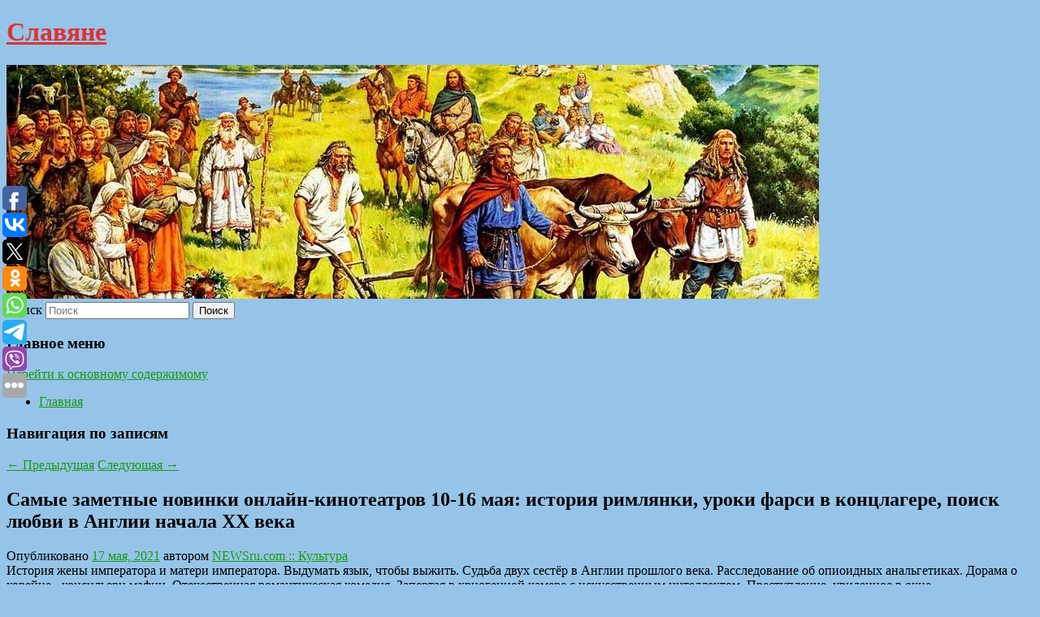

--- FILE ---
content_type: text/html; charset=UTF-8
request_url: https://pisateli-slaviane.ru/samye-zametnye-novinki-onlajn-kinoteatrov-10-16-maya-istoriya-rimlyanki-uroki-farsi-v-konclagere-poisk-lyubvi-v-anglii-nachala-xx-veka/
body_size: 10889
content:
<!DOCTYPE html>
<!--[if IE 6]>
<html id="ie6" lang="ru-RU">
<![endif]-->
<!--[if IE 7]>
<html id="ie7" lang="ru-RU">
<![endif]-->
<!--[if IE 8]>
<html id="ie8" lang="ru-RU">
<![endif]-->
<!--[if !(IE 6) & !(IE 7) & !(IE 8)]><!-->
<html lang="ru-RU">
<!--<![endif]-->
<head>
<meta charset="UTF-8" />
<meta name="viewport" content="width=device-width" />
<title>
Самые заметные новинки онлайн-кинотеатров 10-16 мая: история римлянки, уроки фарси в концлагере, поиск любви в Англии начала XX века | Славяне	</title>
<link rel="profile" href="http://gmpg.org/xfn/11" />
<link rel="stylesheet" type="text/css" media="all" href="https://pisateli-slaviane.ru/wp-content/themes/twentyeleven/style.css" />
<link rel="pingback" href="https://pisateli-slaviane.ru/xmlrpc.php">
<!--[if lt IE 9]>
<script src="https://pisateli-slaviane.ru/wp-content/themes/twentyeleven/js/html5.js" type="text/javascript"></script>
<![endif]-->
<meta name='robots' content='max-image-preview:large' />
	<style>img:is([sizes="auto" i], [sizes^="auto," i]) { contain-intrinsic-size: 3000px 1500px }</style>
	<link rel="alternate" type="application/rss+xml" title="Славяне &raquo; Лента" href="https://pisateli-slaviane.ru/feed/" />
<script type="text/javascript">
/* <![CDATA[ */
window._wpemojiSettings = {"baseUrl":"https:\/\/s.w.org\/images\/core\/emoji\/16.0.1\/72x72\/","ext":".png","svgUrl":"https:\/\/s.w.org\/images\/core\/emoji\/16.0.1\/svg\/","svgExt":".svg","source":{"concatemoji":"https:\/\/pisateli-slaviane.ru\/wp-includes\/js\/wp-emoji-release.min.js?ver=6.8.3"}};
/*! This file is auto-generated */
!function(s,n){var o,i,e;function c(e){try{var t={supportTests:e,timestamp:(new Date).valueOf()};sessionStorage.setItem(o,JSON.stringify(t))}catch(e){}}function p(e,t,n){e.clearRect(0,0,e.canvas.width,e.canvas.height),e.fillText(t,0,0);var t=new Uint32Array(e.getImageData(0,0,e.canvas.width,e.canvas.height).data),a=(e.clearRect(0,0,e.canvas.width,e.canvas.height),e.fillText(n,0,0),new Uint32Array(e.getImageData(0,0,e.canvas.width,e.canvas.height).data));return t.every(function(e,t){return e===a[t]})}function u(e,t){e.clearRect(0,0,e.canvas.width,e.canvas.height),e.fillText(t,0,0);for(var n=e.getImageData(16,16,1,1),a=0;a<n.data.length;a++)if(0!==n.data[a])return!1;return!0}function f(e,t,n,a){switch(t){case"flag":return n(e,"\ud83c\udff3\ufe0f\u200d\u26a7\ufe0f","\ud83c\udff3\ufe0f\u200b\u26a7\ufe0f")?!1:!n(e,"\ud83c\udde8\ud83c\uddf6","\ud83c\udde8\u200b\ud83c\uddf6")&&!n(e,"\ud83c\udff4\udb40\udc67\udb40\udc62\udb40\udc65\udb40\udc6e\udb40\udc67\udb40\udc7f","\ud83c\udff4\u200b\udb40\udc67\u200b\udb40\udc62\u200b\udb40\udc65\u200b\udb40\udc6e\u200b\udb40\udc67\u200b\udb40\udc7f");case"emoji":return!a(e,"\ud83e\udedf")}return!1}function g(e,t,n,a){var r="undefined"!=typeof WorkerGlobalScope&&self instanceof WorkerGlobalScope?new OffscreenCanvas(300,150):s.createElement("canvas"),o=r.getContext("2d",{willReadFrequently:!0}),i=(o.textBaseline="top",o.font="600 32px Arial",{});return e.forEach(function(e){i[e]=t(o,e,n,a)}),i}function t(e){var t=s.createElement("script");t.src=e,t.defer=!0,s.head.appendChild(t)}"undefined"!=typeof Promise&&(o="wpEmojiSettingsSupports",i=["flag","emoji"],n.supports={everything:!0,everythingExceptFlag:!0},e=new Promise(function(e){s.addEventListener("DOMContentLoaded",e,{once:!0})}),new Promise(function(t){var n=function(){try{var e=JSON.parse(sessionStorage.getItem(o));if("object"==typeof e&&"number"==typeof e.timestamp&&(new Date).valueOf()<e.timestamp+604800&&"object"==typeof e.supportTests)return e.supportTests}catch(e){}return null}();if(!n){if("undefined"!=typeof Worker&&"undefined"!=typeof OffscreenCanvas&&"undefined"!=typeof URL&&URL.createObjectURL&&"undefined"!=typeof Blob)try{var e="postMessage("+g.toString()+"("+[JSON.stringify(i),f.toString(),p.toString(),u.toString()].join(",")+"));",a=new Blob([e],{type:"text/javascript"}),r=new Worker(URL.createObjectURL(a),{name:"wpTestEmojiSupports"});return void(r.onmessage=function(e){c(n=e.data),r.terminate(),t(n)})}catch(e){}c(n=g(i,f,p,u))}t(n)}).then(function(e){for(var t in e)n.supports[t]=e[t],n.supports.everything=n.supports.everything&&n.supports[t],"flag"!==t&&(n.supports.everythingExceptFlag=n.supports.everythingExceptFlag&&n.supports[t]);n.supports.everythingExceptFlag=n.supports.everythingExceptFlag&&!n.supports.flag,n.DOMReady=!1,n.readyCallback=function(){n.DOMReady=!0}}).then(function(){return e}).then(function(){var e;n.supports.everything||(n.readyCallback(),(e=n.source||{}).concatemoji?t(e.concatemoji):e.wpemoji&&e.twemoji&&(t(e.twemoji),t(e.wpemoji)))}))}((window,document),window._wpemojiSettings);
/* ]]> */
</script>
<style id='wp-emoji-styles-inline-css' type='text/css'>

	img.wp-smiley, img.emoji {
		display: inline !important;
		border: none !important;
		box-shadow: none !important;
		height: 1em !important;
		width: 1em !important;
		margin: 0 0.07em !important;
		vertical-align: -0.1em !important;
		background: none !important;
		padding: 0 !important;
	}
</style>
<link rel='stylesheet' id='wp-block-library-css' href='https://pisateli-slaviane.ru/wp-includes/css/dist/block-library/style.min.css?ver=6.8.3' type='text/css' media='all' />
<style id='wp-block-library-theme-inline-css' type='text/css'>
.wp-block-audio :where(figcaption){color:#555;font-size:13px;text-align:center}.is-dark-theme .wp-block-audio :where(figcaption){color:#ffffffa6}.wp-block-audio{margin:0 0 1em}.wp-block-code{border:1px solid #ccc;border-radius:4px;font-family:Menlo,Consolas,monaco,monospace;padding:.8em 1em}.wp-block-embed :where(figcaption){color:#555;font-size:13px;text-align:center}.is-dark-theme .wp-block-embed :where(figcaption){color:#ffffffa6}.wp-block-embed{margin:0 0 1em}.blocks-gallery-caption{color:#555;font-size:13px;text-align:center}.is-dark-theme .blocks-gallery-caption{color:#ffffffa6}:root :where(.wp-block-image figcaption){color:#555;font-size:13px;text-align:center}.is-dark-theme :root :where(.wp-block-image figcaption){color:#ffffffa6}.wp-block-image{margin:0 0 1em}.wp-block-pullquote{border-bottom:4px solid;border-top:4px solid;color:currentColor;margin-bottom:1.75em}.wp-block-pullquote cite,.wp-block-pullquote footer,.wp-block-pullquote__citation{color:currentColor;font-size:.8125em;font-style:normal;text-transform:uppercase}.wp-block-quote{border-left:.25em solid;margin:0 0 1.75em;padding-left:1em}.wp-block-quote cite,.wp-block-quote footer{color:currentColor;font-size:.8125em;font-style:normal;position:relative}.wp-block-quote:where(.has-text-align-right){border-left:none;border-right:.25em solid;padding-left:0;padding-right:1em}.wp-block-quote:where(.has-text-align-center){border:none;padding-left:0}.wp-block-quote.is-large,.wp-block-quote.is-style-large,.wp-block-quote:where(.is-style-plain){border:none}.wp-block-search .wp-block-search__label{font-weight:700}.wp-block-search__button{border:1px solid #ccc;padding:.375em .625em}:where(.wp-block-group.has-background){padding:1.25em 2.375em}.wp-block-separator.has-css-opacity{opacity:.4}.wp-block-separator{border:none;border-bottom:2px solid;margin-left:auto;margin-right:auto}.wp-block-separator.has-alpha-channel-opacity{opacity:1}.wp-block-separator:not(.is-style-wide):not(.is-style-dots){width:100px}.wp-block-separator.has-background:not(.is-style-dots){border-bottom:none;height:1px}.wp-block-separator.has-background:not(.is-style-wide):not(.is-style-dots){height:2px}.wp-block-table{margin:0 0 1em}.wp-block-table td,.wp-block-table th{word-break:normal}.wp-block-table :where(figcaption){color:#555;font-size:13px;text-align:center}.is-dark-theme .wp-block-table :where(figcaption){color:#ffffffa6}.wp-block-video :where(figcaption){color:#555;font-size:13px;text-align:center}.is-dark-theme .wp-block-video :where(figcaption){color:#ffffffa6}.wp-block-video{margin:0 0 1em}:root :where(.wp-block-template-part.has-background){margin-bottom:0;margin-top:0;padding:1.25em 2.375em}
</style>
<style id='classic-theme-styles-inline-css' type='text/css'>
/*! This file is auto-generated */
.wp-block-button__link{color:#fff;background-color:#32373c;border-radius:9999px;box-shadow:none;text-decoration:none;padding:calc(.667em + 2px) calc(1.333em + 2px);font-size:1.125em}.wp-block-file__button{background:#32373c;color:#fff;text-decoration:none}
</style>
<style id='global-styles-inline-css' type='text/css'>
:root{--wp--preset--aspect-ratio--square: 1;--wp--preset--aspect-ratio--4-3: 4/3;--wp--preset--aspect-ratio--3-4: 3/4;--wp--preset--aspect-ratio--3-2: 3/2;--wp--preset--aspect-ratio--2-3: 2/3;--wp--preset--aspect-ratio--16-9: 16/9;--wp--preset--aspect-ratio--9-16: 9/16;--wp--preset--color--black: #000;--wp--preset--color--cyan-bluish-gray: #abb8c3;--wp--preset--color--white: #fff;--wp--preset--color--pale-pink: #f78da7;--wp--preset--color--vivid-red: #cf2e2e;--wp--preset--color--luminous-vivid-orange: #ff6900;--wp--preset--color--luminous-vivid-amber: #fcb900;--wp--preset--color--light-green-cyan: #7bdcb5;--wp--preset--color--vivid-green-cyan: #00d084;--wp--preset--color--pale-cyan-blue: #8ed1fc;--wp--preset--color--vivid-cyan-blue: #0693e3;--wp--preset--color--vivid-purple: #9b51e0;--wp--preset--color--blue: #1982d1;--wp--preset--color--dark-gray: #373737;--wp--preset--color--medium-gray: #666;--wp--preset--color--light-gray: #e2e2e2;--wp--preset--gradient--vivid-cyan-blue-to-vivid-purple: linear-gradient(135deg,rgba(6,147,227,1) 0%,rgb(155,81,224) 100%);--wp--preset--gradient--light-green-cyan-to-vivid-green-cyan: linear-gradient(135deg,rgb(122,220,180) 0%,rgb(0,208,130) 100%);--wp--preset--gradient--luminous-vivid-amber-to-luminous-vivid-orange: linear-gradient(135deg,rgba(252,185,0,1) 0%,rgba(255,105,0,1) 100%);--wp--preset--gradient--luminous-vivid-orange-to-vivid-red: linear-gradient(135deg,rgba(255,105,0,1) 0%,rgb(207,46,46) 100%);--wp--preset--gradient--very-light-gray-to-cyan-bluish-gray: linear-gradient(135deg,rgb(238,238,238) 0%,rgb(169,184,195) 100%);--wp--preset--gradient--cool-to-warm-spectrum: linear-gradient(135deg,rgb(74,234,220) 0%,rgb(151,120,209) 20%,rgb(207,42,186) 40%,rgb(238,44,130) 60%,rgb(251,105,98) 80%,rgb(254,248,76) 100%);--wp--preset--gradient--blush-light-purple: linear-gradient(135deg,rgb(255,206,236) 0%,rgb(152,150,240) 100%);--wp--preset--gradient--blush-bordeaux: linear-gradient(135deg,rgb(254,205,165) 0%,rgb(254,45,45) 50%,rgb(107,0,62) 100%);--wp--preset--gradient--luminous-dusk: linear-gradient(135deg,rgb(255,203,112) 0%,rgb(199,81,192) 50%,rgb(65,88,208) 100%);--wp--preset--gradient--pale-ocean: linear-gradient(135deg,rgb(255,245,203) 0%,rgb(182,227,212) 50%,rgb(51,167,181) 100%);--wp--preset--gradient--electric-grass: linear-gradient(135deg,rgb(202,248,128) 0%,rgb(113,206,126) 100%);--wp--preset--gradient--midnight: linear-gradient(135deg,rgb(2,3,129) 0%,rgb(40,116,252) 100%);--wp--preset--font-size--small: 13px;--wp--preset--font-size--medium: 20px;--wp--preset--font-size--large: 36px;--wp--preset--font-size--x-large: 42px;--wp--preset--spacing--20: 0.44rem;--wp--preset--spacing--30: 0.67rem;--wp--preset--spacing--40: 1rem;--wp--preset--spacing--50: 1.5rem;--wp--preset--spacing--60: 2.25rem;--wp--preset--spacing--70: 3.38rem;--wp--preset--spacing--80: 5.06rem;--wp--preset--shadow--natural: 6px 6px 9px rgba(0, 0, 0, 0.2);--wp--preset--shadow--deep: 12px 12px 50px rgba(0, 0, 0, 0.4);--wp--preset--shadow--sharp: 6px 6px 0px rgba(0, 0, 0, 0.2);--wp--preset--shadow--outlined: 6px 6px 0px -3px rgba(255, 255, 255, 1), 6px 6px rgba(0, 0, 0, 1);--wp--preset--shadow--crisp: 6px 6px 0px rgba(0, 0, 0, 1);}:where(.is-layout-flex){gap: 0.5em;}:where(.is-layout-grid){gap: 0.5em;}body .is-layout-flex{display: flex;}.is-layout-flex{flex-wrap: wrap;align-items: center;}.is-layout-flex > :is(*, div){margin: 0;}body .is-layout-grid{display: grid;}.is-layout-grid > :is(*, div){margin: 0;}:where(.wp-block-columns.is-layout-flex){gap: 2em;}:where(.wp-block-columns.is-layout-grid){gap: 2em;}:where(.wp-block-post-template.is-layout-flex){gap: 1.25em;}:where(.wp-block-post-template.is-layout-grid){gap: 1.25em;}.has-black-color{color: var(--wp--preset--color--black) !important;}.has-cyan-bluish-gray-color{color: var(--wp--preset--color--cyan-bluish-gray) !important;}.has-white-color{color: var(--wp--preset--color--white) !important;}.has-pale-pink-color{color: var(--wp--preset--color--pale-pink) !important;}.has-vivid-red-color{color: var(--wp--preset--color--vivid-red) !important;}.has-luminous-vivid-orange-color{color: var(--wp--preset--color--luminous-vivid-orange) !important;}.has-luminous-vivid-amber-color{color: var(--wp--preset--color--luminous-vivid-amber) !important;}.has-light-green-cyan-color{color: var(--wp--preset--color--light-green-cyan) !important;}.has-vivid-green-cyan-color{color: var(--wp--preset--color--vivid-green-cyan) !important;}.has-pale-cyan-blue-color{color: var(--wp--preset--color--pale-cyan-blue) !important;}.has-vivid-cyan-blue-color{color: var(--wp--preset--color--vivid-cyan-blue) !important;}.has-vivid-purple-color{color: var(--wp--preset--color--vivid-purple) !important;}.has-black-background-color{background-color: var(--wp--preset--color--black) !important;}.has-cyan-bluish-gray-background-color{background-color: var(--wp--preset--color--cyan-bluish-gray) !important;}.has-white-background-color{background-color: var(--wp--preset--color--white) !important;}.has-pale-pink-background-color{background-color: var(--wp--preset--color--pale-pink) !important;}.has-vivid-red-background-color{background-color: var(--wp--preset--color--vivid-red) !important;}.has-luminous-vivid-orange-background-color{background-color: var(--wp--preset--color--luminous-vivid-orange) !important;}.has-luminous-vivid-amber-background-color{background-color: var(--wp--preset--color--luminous-vivid-amber) !important;}.has-light-green-cyan-background-color{background-color: var(--wp--preset--color--light-green-cyan) !important;}.has-vivid-green-cyan-background-color{background-color: var(--wp--preset--color--vivid-green-cyan) !important;}.has-pale-cyan-blue-background-color{background-color: var(--wp--preset--color--pale-cyan-blue) !important;}.has-vivid-cyan-blue-background-color{background-color: var(--wp--preset--color--vivid-cyan-blue) !important;}.has-vivid-purple-background-color{background-color: var(--wp--preset--color--vivid-purple) !important;}.has-black-border-color{border-color: var(--wp--preset--color--black) !important;}.has-cyan-bluish-gray-border-color{border-color: var(--wp--preset--color--cyan-bluish-gray) !important;}.has-white-border-color{border-color: var(--wp--preset--color--white) !important;}.has-pale-pink-border-color{border-color: var(--wp--preset--color--pale-pink) !important;}.has-vivid-red-border-color{border-color: var(--wp--preset--color--vivid-red) !important;}.has-luminous-vivid-orange-border-color{border-color: var(--wp--preset--color--luminous-vivid-orange) !important;}.has-luminous-vivid-amber-border-color{border-color: var(--wp--preset--color--luminous-vivid-amber) !important;}.has-light-green-cyan-border-color{border-color: var(--wp--preset--color--light-green-cyan) !important;}.has-vivid-green-cyan-border-color{border-color: var(--wp--preset--color--vivid-green-cyan) !important;}.has-pale-cyan-blue-border-color{border-color: var(--wp--preset--color--pale-cyan-blue) !important;}.has-vivid-cyan-blue-border-color{border-color: var(--wp--preset--color--vivid-cyan-blue) !important;}.has-vivid-purple-border-color{border-color: var(--wp--preset--color--vivid-purple) !important;}.has-vivid-cyan-blue-to-vivid-purple-gradient-background{background: var(--wp--preset--gradient--vivid-cyan-blue-to-vivid-purple) !important;}.has-light-green-cyan-to-vivid-green-cyan-gradient-background{background: var(--wp--preset--gradient--light-green-cyan-to-vivid-green-cyan) !important;}.has-luminous-vivid-amber-to-luminous-vivid-orange-gradient-background{background: var(--wp--preset--gradient--luminous-vivid-amber-to-luminous-vivid-orange) !important;}.has-luminous-vivid-orange-to-vivid-red-gradient-background{background: var(--wp--preset--gradient--luminous-vivid-orange-to-vivid-red) !important;}.has-very-light-gray-to-cyan-bluish-gray-gradient-background{background: var(--wp--preset--gradient--very-light-gray-to-cyan-bluish-gray) !important;}.has-cool-to-warm-spectrum-gradient-background{background: var(--wp--preset--gradient--cool-to-warm-spectrum) !important;}.has-blush-light-purple-gradient-background{background: var(--wp--preset--gradient--blush-light-purple) !important;}.has-blush-bordeaux-gradient-background{background: var(--wp--preset--gradient--blush-bordeaux) !important;}.has-luminous-dusk-gradient-background{background: var(--wp--preset--gradient--luminous-dusk) !important;}.has-pale-ocean-gradient-background{background: var(--wp--preset--gradient--pale-ocean) !important;}.has-electric-grass-gradient-background{background: var(--wp--preset--gradient--electric-grass) !important;}.has-midnight-gradient-background{background: var(--wp--preset--gradient--midnight) !important;}.has-small-font-size{font-size: var(--wp--preset--font-size--small) !important;}.has-medium-font-size{font-size: var(--wp--preset--font-size--medium) !important;}.has-large-font-size{font-size: var(--wp--preset--font-size--large) !important;}.has-x-large-font-size{font-size: var(--wp--preset--font-size--x-large) !important;}
:where(.wp-block-post-template.is-layout-flex){gap: 1.25em;}:where(.wp-block-post-template.is-layout-grid){gap: 1.25em;}
:where(.wp-block-columns.is-layout-flex){gap: 2em;}:where(.wp-block-columns.is-layout-grid){gap: 2em;}
:root :where(.wp-block-pullquote){font-size: 1.5em;line-height: 1.6;}
</style>
<link rel='stylesheet' id='jquery-smooth-scroll-css' href='https://pisateli-slaviane.ru/wp-content/plugins/jquery-smooth-scroll/css/style.css?ver=6.8.3' type='text/css' media='all' />
<link rel='stylesheet' id='twentyeleven-block-style-css' href='https://pisateli-slaviane.ru/wp-content/themes/twentyeleven/blocks.css?ver=20181230' type='text/css' media='all' />
<script type="text/javascript" src="https://pisateli-slaviane.ru/wp-includes/js/jquery/jquery.min.js?ver=3.7.1" id="jquery-core-js"></script>
<script type="text/javascript" src="https://pisateli-slaviane.ru/wp-includes/js/jquery/jquery-migrate.min.js?ver=3.4.1" id="jquery-migrate-js"></script>
<link rel="https://api.w.org/" href="https://pisateli-slaviane.ru/wp-json/" /><link rel="alternate" title="JSON" type="application/json" href="https://pisateli-slaviane.ru/wp-json/wp/v2/posts/2170" /><link rel="EditURI" type="application/rsd+xml" title="RSD" href="https://pisateli-slaviane.ru/xmlrpc.php?rsd" />
<meta name="generator" content="WordPress 6.8.3" />
<link rel="canonical" href="https://pisateli-slaviane.ru/samye-zametnye-novinki-onlajn-kinoteatrov-10-16-maya-istoriya-rimlyanki-uroki-farsi-v-konclagere-poisk-lyubvi-v-anglii-nachala-xx-veka/" />
<link rel='shortlink' href='https://pisateli-slaviane.ru/?p=2170' />
<link rel="alternate" title="oEmbed (JSON)" type="application/json+oembed" href="https://pisateli-slaviane.ru/wp-json/oembed/1.0/embed?url=https%3A%2F%2Fpisateli-slaviane.ru%2Fsamye-zametnye-novinki-onlajn-kinoteatrov-10-16-maya-istoriya-rimlyanki-uroki-farsi-v-konclagere-poisk-lyubvi-v-anglii-nachala-xx-veka%2F" />
<link rel="alternate" title="oEmbed (XML)" type="text/xml+oembed" href="https://pisateli-slaviane.ru/wp-json/oembed/1.0/embed?url=https%3A%2F%2Fpisateli-slaviane.ru%2Fsamye-zametnye-novinki-onlajn-kinoteatrov-10-16-maya-istoriya-rimlyanki-uroki-farsi-v-konclagere-poisk-lyubvi-v-anglii-nachala-xx-veka%2F&#038;format=xml" />
<!-- MagenetMonetization V: 1.0.29.2--><!-- MagenetMonetization 1 --><!-- MagenetMonetization 1.1 --><script type="text/javascript">
	window._wp_rp_static_base_url = 'https://wprp.zemanta.com/static/';
	window._wp_rp_wp_ajax_url = "https://pisateli-slaviane.ru/wp-admin/admin-ajax.php";
	window._wp_rp_plugin_version = '3.6.4';
	window._wp_rp_post_id = '2170';
	window._wp_rp_num_rel_posts = '9';
	window._wp_rp_thumbnails = true;
	window._wp_rp_post_title = '%D0%A1%D0%B0%D0%BC%D1%8B%D0%B5+%D0%B7%D0%B0%D0%BC%D0%B5%D1%82%D0%BD%D1%8B%D0%B5+%D0%BD%D0%BE%D0%B2%D0%B8%D0%BD%D0%BA%D0%B8+%D0%BE%D0%BD%D0%BB%D0%B0%D0%B9%D0%BD-%D0%BA%D0%B8%D0%BD%D0%BE%D1%82%D0%B5%D0%B0%D1%82%D1%80%D0%BE%D0%B2+10-16+%D0%BC%D0%B0%D1%8F%3A+%D0%B8%D1%81%D1%82%D0%BE%D1%80%D0%B8%D1%8F+%D1%80%D0%B8%D0%BC%D0%BB%D1%8F%D0%BD%D0%BA%D0%B8%2C+%D1%83%D1%80%D0%BE%D0%BA%D0%B8+%D1%84%D0%B0%D1%80%D1%81%D0%B8+%D0%B2+%D0%BA%D0%BE%D0%BD%D1%86%D0%BB%D0%B0%D0%B3%D0%B5%D1%80%D0%B5%2C+%D0%BF%D0%BE%D0%B8%D1%81%D0%BA+%D0%BB%D1%8E%D0%B1%D0%B2%D0%B8+%D0%B2+%D0%90%D0%BD%D0%B3%D0%BB%D0%B8%D0%B8+%D0%BD%D0%B0%D1%87%D0%B0%D0%BB%D0%B0+XX+%D0%B2%D0%B5%D0%BA%D0%B0';
	window._wp_rp_post_tags = ['%D0%9A%D1%83%D0%BB%D1%8C%D1%82%D1%83%D1%80%D0%B0', 'xx'];
	window._wp_rp_promoted_content = true;
</script>
<link rel="stylesheet" href="https://pisateli-slaviane.ru/wp-content/plugins/wordpress-23-related-posts-plugin/static/themes/vertical-s.css?version=3.6.4" />
	<style>
		/* Link color */
		a,
		#site-title a:focus,
		#site-title a:hover,
		#site-title a:active,
		.entry-title a:hover,
		.entry-title a:focus,
		.entry-title a:active,
		.widget_twentyeleven_ephemera .comments-link a:hover,
		section.recent-posts .other-recent-posts a[rel="bookmark"]:hover,
		section.recent-posts .other-recent-posts .comments-link a:hover,
		.format-image footer.entry-meta a:hover,
		#site-generator a:hover {
			color: #199912;
		}
		section.recent-posts .other-recent-posts .comments-link a:hover {
			border-color: #199912;
		}
		article.feature-image.small .entry-summary p a:hover,
		.entry-header .comments-link a:hover,
		.entry-header .comments-link a:focus,
		.entry-header .comments-link a:active,
		.feature-slider a.active {
			background-color: #199912;
		}
	</style>
			<style type="text/css" id="twentyeleven-header-css">
				#site-title a,
		#site-description {
			color: #dd3333;
		}
		</style>
		<style type="text/css" id="custom-background-css">
body.custom-background { background-color: #96c4e8; }
</style>
	</head>

<body class="wp-singular post-template-default single single-post postid-2170 single-format-standard custom-background wp-embed-responsive wp-theme-twentyeleven singular two-column left-sidebar">
<div id="page" class="hfeed">
	<header id="branding" role="banner">
			<hgroup>
				<h1 id="site-title"><span><a href="https://pisateli-slaviane.ru/" rel="home">Славяне</a></span></h1>
				<h2 id="site-description"></h2>
			</hgroup>

						<a href="https://pisateli-slaviane.ru/">
									<img src="https://pisateli-slaviane.ru/wp-content/uploads/2021/06/cropped-рплангшща7е.jpg" width="1000" height="288" alt="Славяне" />
							</a>
			
									<form method="get" id="searchform" action="https://pisateli-slaviane.ru/">
		<label for="s" class="assistive-text">Поиск</label>
		<input type="text" class="field" name="s" id="s" placeholder="Поиск" />
		<input type="submit" class="submit" name="submit" id="searchsubmit" value="Поиск" />
	</form>
			
			<nav id="access" role="navigation">
				<h3 class="assistive-text">Главное меню</h3>
								<div class="skip-link"><a class="assistive-text" href="#content">Перейти к основному содержимому</a></div>
												<div class="menu"><ul>
<li ><a href="https://pisateli-slaviane.ru/">Главная</a></li></ul></div>
			</nav><!-- #access -->
	</header><!-- #branding -->


	<div id="main">
		
 
<div align="center"></div>
		<div id="primary">
			<div id="content" role="main">

				
					<nav id="nav-single">
						<h3 class="assistive-text">Навигация по записям</h3>
						<span class="nav-previous"><a href="https://pisateli-slaviane.ru/ft-sostoyanie-rossijskix-milliarderov-prevysilo-tret-vvp-strany/" rel="prev"><span class="meta-nav">&larr;</span> Предыдущая</a></span>
						<span class="nav-next"><a href="https://pisateli-slaviane.ru/novyj-vnedorozhnik-toyota-land-cruiser-vpervye-snyali-v-dvizhenii-na-video/" rel="next">Следующая <span class="meta-nav">&rarr;</span></a></span>
					</nav><!-- #nav-single -->

					
<article id="post-2170" class="post-2170 post type-post status-publish format-standard hentry category-kultura">
	<header class="entry-header">
		<h1 class="entry-title">Самые заметные новинки онлайн-кинотеатров 10-16 мая: история римлянки, уроки фарси в концлагере, поиск любви в Англии начала XX века</h1>

				<div class="entry-meta">
			<span class="sep">Опубликовано </span><a href="https://pisateli-slaviane.ru/samye-zametnye-novinki-onlajn-kinoteatrov-10-16-maya-istoriya-rimlyanki-uroki-farsi-v-konclagere-poisk-lyubvi-v-anglii-nachala-xx-veka/" title="7:00 дп" rel="bookmark"><time class="entry-date" datetime="2021-05-17T07:00:34+00:00">17 мая, 2021</time></a><span class="by-author"> <span class="sep"> автором </span> <span class="author vcard"><a class="url fn n" href="https://pisateli-slaviane.ru/author/newsru-com-kultura/" title="Посмотреть все записи автора NEWSru.com :: Культура" rel="author">NEWSru.com :: Культура</a></span></span>		</div><!-- .entry-meta -->
			</header><!-- .entry-header -->

	<div class="entry-content">
		История жены императора и матери императора. Выдумать язык, чтобы выжить. Судьба двух сестёр в Англии прошлого века. Расследование об опиоидных анальгетиках. Дорама о корейце - консильери мафии. Отечественная романтическая комедия. Запертая в криогенной камере с искусственным интеллектом. Преступление, увиденное в окне.			</div><!-- .entry-content -->

	<footer class="entry-meta">
		Запись опубликована автором <a href="https://pisateli-slaviane.ru/author/newsru-com-kultura/">NEWSru.com :: Культура</a> в рубрике <a href="https://pisateli-slaviane.ru/category/kultura/" rel="category tag">Культура</a>. Добавьте в закладки <a href="https://pisateli-slaviane.ru/samye-zametnye-novinki-onlajn-kinoteatrov-10-16-maya-istoriya-rimlyanki-uroki-farsi-v-konclagere-poisk-lyubvi-v-anglii-nachala-xx-veka/" title="Постоянная ссылка: Самые заметные новинки онлайн-кинотеатров 10-16 мая: история римлянки, уроки фарси в концлагере, поиск любви в Англии начала XX века" rel="bookmark">постоянную ссылку</a>.		
			</footer><!-- .entry-meta -->
</article><!-- #post-2170 -->

					
				
<div class="wp_rp_wrap  wp_rp_vertical_s" ><div class="wp_rp_content"><h3 class="related_post_title">More from my site</h3><ul class="related_post wp_rp"><li data-position="0" data-poid="in-9773" data-post-type="none" ><a href="https://pisateli-slaviane.ru/raskryt-novyj-sposob-snizit-risk-slaboumiya/" class="wp_rp_thumbnail"><img src="https://pisateli-slaviane.ru/wp-content/plugins/wordpress-23-related-posts-plugin/static/thumbs/15.jpg" alt="Раскрыт новый способ снизить риск слабоумия" width="150" height="150" /></a><a href="https://pisateli-slaviane.ru/raskryt-novyj-sposob-snizit-risk-slaboumiya/" class="wp_rp_title">Раскрыт новый способ снизить риск слабоумия</a> <small class="wp_rp_excerpt">
    
  </small></li><li data-position="1" data-poid="in-4343" data-post-type="none" ><a href="https://pisateli-slaviane.ru/v-minoborony-zayavili-o-chetyrex-poletax-nato-nad-chernym-morem/" class="wp_rp_thumbnail"><img src="https://pisateli-slaviane.ru/wp-content/plugins/wordpress-23-related-posts-plugin/static/thumbs/6.jpg" alt="В Минобороны заявили о четырех полетах НАТО над Черным морем" width="150" height="150" /></a><a href="https://pisateli-slaviane.ru/v-minoborony-zayavili-o-chetyrex-poletax-nato-nad-chernym-morem/" class="wp_rp_title">В Минобороны заявили о четырех полетах НАТО над Черным морем</a> <small class="wp_rp_excerpt">
    Радиолокационные средства Вооруженных сил России за последние сутки зафиксировали четыре полета разведывательных самолетов НАТО над Черным морем. Об этом в субботу, 13 ноября, [&hellip;]</small></li><li data-position="2" data-poid="in-4183" data-post-type="none" ><a href="https://pisateli-slaviane.ru/predlozhenie-apartamentov-v-peterburge-sokratilos-do-pyatiletnego-minimuma/" class="wp_rp_thumbnail"><img src="https://pisateli-slaviane.ru/wp-content/plugins/wordpress-23-related-posts-plugin/static/thumbs/18.jpg" alt="Предложение апартаментов в Петербурге сократилось до пятилетнего минимума" width="150" height="150" /></a><a href="https://pisateli-slaviane.ru/predlozhenie-apartamentov-v-peterburge-sokratilos-do-pyatiletnego-minimuma/" class="wp_rp_title">Предложение апартаментов в Петербурге сократилось до пятилетнего минимума</a> <small class="wp_rp_excerpt">Цены на апартаменты в третьем квартале текущего года продолжали расти. Средняя стоимость сервисных апартаментов за этот период увеличилась на 7% и составила 213 тыс. рублей за квадратный [&hellip;]</small></li><li data-position="3" data-poid="in-6450" data-post-type="none" ><a href="https://pisateli-slaviane.ru/xemilton-nazval-megadostizheniem-finish-vperedi-ferrari-v-ispanii/" class="wp_rp_thumbnail"><img src="https://pisateli-slaviane.ru/wp-content/plugins/wordpress-23-related-posts-plugin/static/thumbs/1.jpg" alt="Хэмилтон назвал «мегадостижением» финиш впереди «Феррари» в Испании" width="150" height="150" /></a><a href="https://pisateli-slaviane.ru/xemilton-nazval-megadostizheniem-finish-vperedi-ferrari-v-ispanii/" class="wp_rp_title">Хэмилтон назвал «мегадостижением» финиш впереди «Феррари» в Испании</a> <small class="wp_rp_excerpt">Пилот «Мерседеса» Льюис Хэмилтон высказался по поводу успешного выступления немецкой команды на Гран-при Испании, где он вместе с Джорджем Расселлом заняли второе и третье место [&hellip;]</small></li><li data-position="4" data-poid="in-2688" data-post-type="none" ><a href="https://pisateli-slaviane.ru/v-gosdume-prizvali-ne-udivlyatsya-novym-sankciyam-ssha-protiv-rossii/" class="wp_rp_thumbnail"><img src="https://pisateli-slaviane.ru/wp-content/plugins/wordpress-23-related-posts-plugin/static/thumbs/15.jpg" alt="В Госдуме призвали не удивляться новым санкциям США против России" width="150" height="150" /></a><a href="https://pisateli-slaviane.ru/v-gosdume-prizvali-ne-udivlyatsya-novym-sankciyam-ssha-protiv-rossii/" class="wp_rp_title">В Госдуме призвали не удивляться новым санкциям США против России</a> <small class="wp_rp_excerpt">
    Глава комитета Госдумы по делам СНГ Леонид Калашников призвал не удивляться новым санкциям США против России. По его мнению, США будут продолжать действовать так, как выгодно им, даже [&hellip;]</small></li><li data-position="5" data-poid="in-13661" data-post-type="none" ><a href="https://pisateli-slaviane.ru/dietolog-rasskazala-s-kakogo-blyuda-nachat-novogodnee-zastole/" class="wp_rp_thumbnail"><img src="https://pisateli-slaviane.ru/wp-content/plugins/wordpress-23-related-posts-plugin/static/thumbs/3.jpg" alt="Диетолог рассказала, с какого блюда начать новогоднее застолье" width="150" height="150" /></a><a href="https://pisateli-slaviane.ru/dietolog-rasskazala-s-kakogo-blyuda-nachat-novogodnee-zastole/" class="wp_rp_title">Диетолог рассказала, с какого блюда начать новогоднее застолье</a> <small class="wp_rp_excerpt">Чтобы не переесть за новогодним столом, важно правильно подготовиться к ужину. Об этом в беседе с aif. ru рассказала диетолог и нутрициолог Софья [&hellip;]</small></li><li data-position="6" data-poid="in-638" data-post-type="none" ><a href="https://pisateli-slaviane.ru/zhenshhina-raskryla-recept-universalnogo-moyushhego-sredstva-i-proslavilas-v-seti/" class="wp_rp_thumbnail"><img src="https://pisateli-slaviane.ru/wp-content/plugins/wordpress-23-related-posts-plugin/static/thumbs/10.jpg" alt="Женщина раскрыла рецепт универсального моющего средства и прославилась в сети" width="150" height="150" /></a><a href="https://pisateli-slaviane.ru/zhenshhina-raskryla-recept-universalnogo-moyushhego-sredstva-i-proslavilas-v-seti/" class="wp_rp_title">Женщина раскрыла рецепт универсального моющего средства и прославилась в сети</a> <small class="wp_rp_excerpt">На соответствующее видео в TikTok обратили внимание журналисты The Sun.</small></li><li data-position="7" data-poid="in-5389" data-post-type="none" ><a href="https://pisateli-slaviane.ru/prudnikov-rasskazal-ob-izdevatelstvax-karpina-v-spartake/" class="wp_rp_thumbnail"><img src="https://pisateli-slaviane.ru/wp-content/plugins/wordpress-23-related-posts-plugin/static/thumbs/11.jpg" alt="Прудников рассказал об издевательствах Карпина в «Спартаке»" width="150" height="150" /></a><a href="https://pisateli-slaviane.ru/prudnikov-rasskazal-ob-izdevatelstvax-karpina-v-spartake/" class="wp_rp_title">Прудников рассказал об издевательствах Карпина в «Спартаке»</a> <small class="wp_rp_excerpt">Бывший игрок «Спартака» Александр Прудников рассказал об издевательствах Валерия Карпина в стане [&hellip;]</small></li><li data-position="8" data-poid="in-4249" data-post-type="none" ><a href="https://pisateli-slaviane.ru/massovyj-psixoz-chto-proisxodit-na-beregax-lovozera/" class="wp_rp_thumbnail"><img src="https://pisateli-slaviane.ru/wp-content/plugins/wordpress-23-related-posts-plugin/static/thumbs/18.jpg" alt="Массовый психоз: что происходит на берегах Ловозера" width="150" height="150" /></a><a href="https://pisateli-slaviane.ru/massovyj-psixoz-chto-proisxodit-na-beregax-lovozera/" class="wp_rp_title">Массовый психоз: что происходит на берегах Ловозера</a> <small class="wp_rp_excerpt">Чем знаменито Ловозеро и действительно ли на его берегах происходят странные вещи.</small></li></ul></div></div>
				
				
				
			</div><!-- #content -->
		</div><!-- #primary -->

<!-- wmm d -->
	</div><!-- #main -->

	<footer id="colophon" role="contentinfo">

			<!-- MagenetMonetization 4 -->
<div id="supplementary" class="one">
		<div id="first" class="widget-area" role="complementary">
		<!-- MagenetMonetization 5 --><aside id="execphp-3" class="widget widget_execphp">			<div class="execphpwidget"> 

</div>
		</aside>	</div><!-- #first .widget-area -->
	
	
	</div><!-- #supplementary -->

			<div id="site-generator">
												Данный сайт не является коммерческим проектом. На этом сайте ни чего не продают, ни чего не покупают, ни какие услуги не оказываются. Сайт представляет собой ленту новостей RSS канала news.rambler.ru, yandex.ru, newsru.com и lenta.ru . Материалы публикуются без искажения, ответственность за достоверность публикуемых новостей Администрация сайта не несёт. 
				<p>
				<a align="left">Сайт от bmb2 @ 2021</a>
				<a align="right">
        
           </a>
				
			</div>
	</footer><!-- #colophon -->
</div><!-- #page -->

<script type="speculationrules">
{"prefetch":[{"source":"document","where":{"and":[{"href_matches":"\/*"},{"not":{"href_matches":["\/wp-*.php","\/wp-admin\/*","\/wp-content\/uploads\/*","\/wp-content\/*","\/wp-content\/plugins\/*","\/wp-content\/themes\/twentyeleven\/*","\/*\\?(.+)"]}},{"not":{"selector_matches":"a[rel~=\"nofollow\"]"}},{"not":{"selector_matches":".no-prefetch, .no-prefetch a"}}]},"eagerness":"conservative"}]}
</script>
			<a id="scroll-to-top" href="#" title="Scroll to Top">Top</a>
			
<script type="text/javascript">(function(w,doc) {
if (!w.__utlWdgt ) {
    w.__utlWdgt = true;
    var d = doc, s = d.createElement('script'), g = 'getElementsByTagName';
    s.type = 'text/javascript'; s.charset='UTF-8'; s.async = true;
    s.src = ('https:' == w.location.protocol ? 'https' : 'http')  + '://w.uptolike.com/widgets/v1/uptolike.js';
    var h=d[g]('body')[0];
    h.appendChild(s);
}})(window,document);
</script>
<div style="text-align:left;" data-lang="ru" data-url="https://pisateli-slaviane.ru/samye-zametnye-novinki-onlajn-kinoteatrov-10-16-maya-istoriya-rimlyanki-uroki-farsi-v-konclagere-poisk-lyubvi-v-anglii-nachala-xx-veka/" data-mobile-view="true" data-share-size="30" data-like-text-enable="false" data-background-alpha="0.0" data-pid="cmspisatelislavianeru" data-mode="share" data-background-color="#ffffff" data-share-shape="round-rectangle" data-share-counter-size="12" data-icon-color="#ffffff" data-mobile-sn-ids="fb.vk.tw.ok.wh.tm.vb." data-text-color="#000000" data-buttons-color="#FFFFFF" data-counter-background-color="#ffffff" data-share-counter-type="common" data-orientation="fixed-left" data-following-enable="false" data-sn-ids="fb.vk.tw.ok.wh.tm.vb." data-preview-mobile="false" data-selection-enable="true" data-exclude-show-more="false" data-share-style="1" data-counter-background-alpha="1.0" data-top-button="false" class="uptolike-buttons" ></div>
<script type="text/javascript" src="https://pisateli-slaviane.ru/wp-content/plugins/jquery-smooth-scroll/js/script.min.js?ver=6.8.3" id="jquery-smooth-scroll-js"></script>

<div class="mads-block"></div></body>
</html>
<div class="mads-block"></div>

--- FILE ---
content_type: application/javascript;charset=utf-8
request_url: https://w.uptolike.com/widgets/v1/version.js?cb=cb__utl_cb_share_1768689260002272
body_size: 396
content:
cb__utl_cb_share_1768689260002272('1ea92d09c43527572b24fe052f11127b');

--- FILE ---
content_type: application/javascript;charset=utf-8
request_url: https://w.uptolike.com/widgets/v1/widgets-batch.js?params=JTVCJTdCJTIycGlkJTIyJTNBJTIyY21zcGlzYXRlbGlzbGF2aWFuZXJ1JTIyJTJDJTIydXJsJTIyJTNBJTIyaHR0cHMlM0ElMkYlMkZwaXNhdGVsaS1zbGF2aWFuZS5ydSUyRnNhbXllLXphbWV0bnllLW5vdmlua2ktb25sYWpuLWtpbm90ZWF0cm92LTEwLTE2LW1heWEtaXN0b3JpeWEtcmltbHlhbmtpLXVyb2tpLWZhcnNpLXYta29uY2xhZ2VyZS1wb2lzay1seXVidmktdi1hbmdsaWktbmFjaGFsYS14eC12ZWthJTJGJTIyJTdEJTVE&mode=0&callback=callback__utl_cb_share_1768689260685765
body_size: 474
content:
callback__utl_cb_share_1768689260685765([{
    "pid": "1924894",
    "subId": 5,
    "initialCounts": {"fb":0,"tw":0,"tb":0,"ok":0,"vk":0,"ps":0,"gp":0,"mr":0,"lj":0,"li":0,"sp":0,"su":0,"ms":0,"fs":0,"bl":0,"dg":0,"sb":0,"bd":0,"rb":0,"ip":0,"ev":0,"bm":0,"em":0,"pr":0,"vd":0,"dl":0,"pn":0,"my":0,"ln":0,"in":0,"yt":0,"rss":0,"oi":0,"fk":0,"fm":0,"li":0,"sc":0,"st":0,"vm":0,"wm":0,"4s":0,"gg":0,"dd":0,"ya":0,"gt":0,"wh":0,"4t":0,"ul":0,"vb":0,"tm":0},
    "forceUpdate": ["fb","ok","vk","ps","gp","mr","my"],
    "extMet": false,
    "url": "https%3A%2F%2Fpisateli-slaviane.ru%2Fsamye-zametnye-novinki-onlajn-kinoteatrov-10-16-maya-istoriya-rimlyanki-uroki-farsi-v-konclagere-poisk-lyubvi-v-anglii-nachala-xx-veka%2F",
    "urlWithToken": "https%3A%2F%2Fpisateli-slaviane.ru%2Fsamye-zametnye-novinki-onlajn-kinoteatrov-10-16-maya-istoriya-rimlyanki-uroki-farsi-v-konclagere-poisk-lyubvi-v-anglii-nachala-xx-veka%2F%3F_utl_t%3DXX",
    "intScr" : false,
    "intId" : 0,
    "exclExt": false
}
])